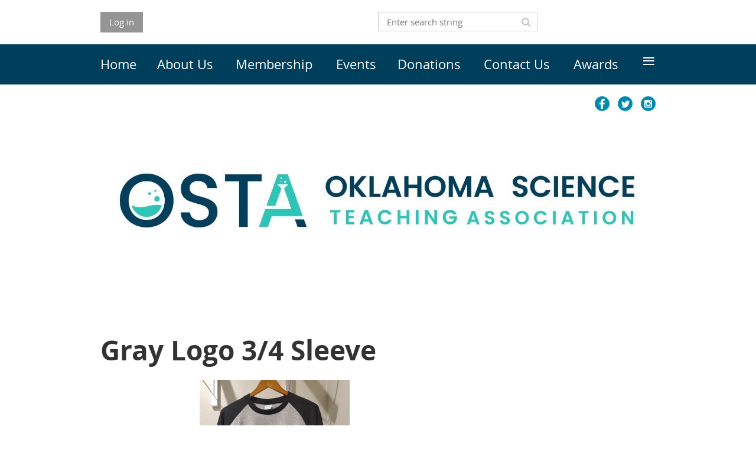

--- FILE ---
content_type: text/html; charset=utf-8
request_url: https://oksta.org/Sys/Store/Products/256103
body_size: 6270
content:
<!DOCTYPE html>
<!--[if lt IE 7 ]><html lang="en" class="no-js ie6 "><![endif]-->
<!--[if IE 7 ]><html lang="en" class="no-js ie7 "> <![endif]-->
<!--[if IE 8 ]><html lang="en" class="no-js ie8 "> <![endif]-->
<!--[if IE 9 ]><html lang="en" class="no-js ie9 "><![endif]-->
<!--[if (gt IE 9)|!(IE)]><!--><html lang="en" class="no-js "> <!--<![endif]-->
  <head id="Head1">
		<link rel="stylesheet" type="text/css" href="https://kit-pro.fontawesome.com/releases/latest/css/pro.min.css" />
<meta name="viewport" content="width=device-width, initial-scale=1.0">
<link href="https://oksta.org/BuiltTheme/whiteboard_maya_blue.v3.0/b42b5287/Styles/combined.css" rel="stylesheet" type="text/css" /><link href="https://oksta.org/resources/theme/customStyles.css?t=639028171240190000" rel="stylesheet" type="text/css" /><link href="https://live-sf.wildapricot.org/WebUI/built9.11.0-db59b40/scripts/public/react/index-84b33b4.css" rel="stylesheet" type="text/css" /><link href="https://live-sf.wildapricot.org/WebUI/built9.11.0-db59b40/css/shared/ui/shared-ui-compiled.css" rel="stylesheet" type="text/css" /><script type="text/javascript" language="javascript" id="idJavaScriptEnvironment">var bonaPage_BuildVer='9.11.0-db59b40';
var bonaPage_AdminBackendUrl = '/admin/';
var bonaPage_StatRes='https://live-sf.wildapricot.org/WebUI/';
var bonaPage_InternalPageType = { isUndefinedPage : false,isWebPage : false,isAdminPage : false,isDialogPage : false,isSystemPage : true,isErrorPage : false,isError404Page : false };
var bonaPage_PageView = { isAnonymousView : true,isMemberView : false,isAdminView : false };
var WidgetMode = 0;
var bonaPage_IsUserAnonymous = true;
var bonaPage_ThemeVer='b42b52870639028171240190000'; var bonaPage_ThemeId = 'whiteboard_maya_blue.v3.0'; var bonaPage_ThemeVersion = '3.0';
var bonaPage_id='SysOnlineStoreProduct'; version_id='';
if (bonaPage_InternalPageType && (bonaPage_InternalPageType.isSystemPage || bonaPage_InternalPageType.isWebPage) && window.self !== window.top) { var success = true; try { var tmp = top.location.href; if (!tmp) { top.location = self.location; } } catch (err) { try { if (self != top) { top.location = self.location; } } catch (err) { try { if (self != top) { top = self; } success = false; } catch (err) { success = false; } } success = false; } if (!success) { window.onload = function() { document.open('text/html', 'replace'); document.write('<ht'+'ml><he'+'ad></he'+'ad><bo'+'dy><h1>Wrong document context!</h1></bo'+'dy></ht'+'ml>'); document.close(); } } }
try { function waMetricsGlobalHandler(args) { if (WA.topWindow.waMetricsOuterGlobalHandler && typeof(WA.topWindow.waMetricsOuterGlobalHandler) === 'function') { WA.topWindow.waMetricsOuterGlobalHandler(args); }}} catch(err) {}
 try { if (parent && parent.BonaPage) parent.BonaPage.implementBonaPage(window); } catch (err) { }
try { document.write('<style type="text/css"> .WaHideIfJSEnabled, .HideIfJSEnabled { display: none; } </style>'); } catch(err) {}
var bonaPage_WebPackRootPath = 'https://live-sf.wildapricot.org/WebUI/built9.11.0-db59b40/scripts/public/react/';</script><script type="text/javascript" language="javascript" src="https://live-sf.wildapricot.org/WebUI/built9.11.0-db59b40/scripts/shared/bonapagetop/bonapagetop-compiled.js" id="idBonaPageTop"></script><script type="text/javascript" language="javascript" src="https://live-sf.wildapricot.org/WebUI/built9.11.0-db59b40/scripts/public/react/index-84b33b4.js" id="ReactPublicJs"></script><script type="text/javascript" language="javascript" src="https://live-sf.wildapricot.org/WebUI/built9.11.0-db59b40/scripts/shared/ui/shared-ui-compiled.js" id="idSharedJs"></script><script type="text/javascript" language="javascript" src="https://live-sf.wildapricot.org/WebUI/built9.11.0-db59b40/General.js" id=""></script><script type="text/javascript" language="javascript" src="https://oksta.org/BuiltTheme/whiteboard_maya_blue.v3.0/b42b5287/Scripts/combined.js" id=""></script><title>Oklahoma Science Teaching Association - Online store product</title>
<link rel="search" type="application/opensearchdescription+xml" title="oksta.org" href="/opensearch.ashx" /></head>
  <body id="PAGEID_SysOnlineStoreProduct" class="publicContentView LayoutMain">
<div class="mLayout layoutMain state1" id="mLayout">

<script type="text/javascript">
/*
var layoutState = document.getElementById('mLayout');
var rsStateWidth1 = 960;
var rsStateWidth2 = 600;
var rsStateWidth3 = 320;

function SetStateLayout()
{
	var bodyWidth = BonaPage.getInnerWidth();

	layoutState.className = layoutState.className.replace(/\s?state\d+/g,"");

	if( bodyWidth >= rsStateWidth1 )
		layoutState.className += ' state1';
	if( bodyWidth >= rsStateWidth2 && bodyWidth < rsStateWidth1 )
		layoutState.className += ' state2';
	if( bodyWidth < rsStateWidth2 )
		layoutState.className += ' state3';

	// message
	if( !document.getElementById('textWidth') )
	{
		var firstEl = layoutState.getElementsByTagName('div')[0];
		var newDivElem = document.createElement('div');
		newDivElem.id = 'textWidth';
		layoutState.insertBefore(newDivElem, firstEl);
	}
	document.getElementById('textWidth').innerHTML = 'bodyWidth: ' + bodyWidth;
}


jq$(function(){

	SetStateLayout();

	if (window.addEventListener)
	{
		window.addEventListener('resize', function() { SetStateLayout(); }, false);
		window.addEventListener("orientationchange", function() { SetStateLayout(); }, false);
	}

});*/

</script> <!-- header zone -->
		<div class="zoneHeader1">
			<div class="container_12">
				<div class="s1_grid_12 s2_grid_12 s3_grid_12">
<div id="idHeaderContentHolder" data-componentId="Header" class="WaPlaceHolder WaPlaceHolderHeader" style=""><div style=""><div id="id_nfFk7Qk" data-componentId="nfFk7Qk" class="WaLayoutContainerFirst" style=""><table cellspacing="0" cellpadding="0" class="WaLayoutTable" style=""><tr data-componentId="nfFk7Qk_row" class="WaLayoutRow"><td id="id_DSOYF2N" data-componentId="DSOYF2N" class="WaLayoutItem" style="width:50%;"><div id="id_QvvhKfi" class="WaLayoutPlaceHolder placeHolderContainer" data-componentId="QvvhKfi" style=""><div style=""><div id="id_fylOOTM" class="WaGadgetOnly WaGadgetLoginButton  gadgetStyleNone" style="" data-componentId="fylOOTM" ><div class="alignLeft">
  <div class="loginBoxLinkContainer">
    <a class="loginBoxLinkButton" href="https://oksta.org/Sys/Login">Log in</a>
  </div>
  </div>
</div></div></div></td><td style="" data-componentId="DSOYF2N_separator" class="WaLayoutSeparator"><div style="width: inherit;"></div></td><td id="id_Jx14FD7" data-componentId="Jx14FD7" class="WaLayoutItem" style="width:50%;"><div id="id_g3ij7UQ" class="WaLayoutPlaceHolder placeHolderContainer" data-componentId="g3ij7UQ" style=""><div style=""><div id="id_ieoGaMa" class="WaGadgetOnly WaGadgetSiteSearch  gadgetStyleNone" style="" data-componentId="ieoGaMa" ><div class="gadgetStyleBody " style=""  data-areaHeight="auto">
<div class="searchBoxOuter alignLeft">
	<div class="searchBox">
<form method="post" action="https://oksta.org/Sys/Search" id="id_ieoGaMa_form" class="generalSearchBox"  data-disableInAdminMode="true">
<span class="searchBoxFieldContainer"><input class="searchBoxField" type="text" name="searchString" id="idid_ieoGaMa_searchBox" value="" maxlength="300" autocomplete="off"  placeholder="Enter search string"></span>
<div class="autoSuggestionBox" id="idid_ieoGaMa_resultDiv"></div>
</form></div>
	</div>
	<script type="text/javascript">
		(function(){

			function init()
			{
				var model = {};
				model.gadgetId = 'idid_ieoGaMa';
				model.searchBoxId = 'idid_ieoGaMa_searchBox';
				model.resultDivId = 'idid_ieoGaMa_resultDiv';
				model.selectedTypes = '7';
				model.searchTemplate = 'https://oksta.org/Sys/Search?q={0}&types={1}&page={2}';
				model.searchActionUrl = '/Sys/Search/DoSearch';
				model.GoToSearchPageTextTemplate = 'Search for &#39;{0}&#39;';
				model.autoSuggest = true;
				var WASiteSearch = new WASiteSearchGadget(model);
			}

			jq$(document).ready(init);
		}) ();
	</script>
</div>
</div></div></div></td></tr></table> </div><div id="id_AWchq9U" class="WaGadget WaGadgetMenuHorizontal  menuStyle001" style="" data-componentId="AWchq9U" ><div class="menuBackground"></div>
<div class="menuInner">
	<ul class="firstLevel">
<li class=" ">
	<div class="item">
		<a href="https://oksta.org/" title="Home"><span>Home</span></a>
</div>
</li>
	
<li class=" ">
	<div class="item">
		<a href="https://oksta.org/Board-Members" title="About Us"><span>About Us</span></a>
</div>
</li>
	
<li class=" ">
	<div class="item">
		<a href="https://oksta.org/Membership" title="Membership"><span>Membership</span></a>
</div>
</li>
	
<li class=" ">
	<div class="item">
		<a href="https://oksta.org/events" title="Events"><span>Events</span></a>
</div>
</li>
	
<li class=" ">
	<div class="item">
		<a href="https://oksta.org/Donations" title="Donations"><span>Donations</span></a>
</div>
</li>
	
<li class=" ">
	<div class="item">
		<a href="https://oksta.org/Contact" title="Contact Us"><span>Contact Us</span></a>
</div>
</li>
	
<li class=" ">
	<div class="item">
		<a href="https://oksta.org/Awards" title="Awards"><span>Awards</span></a>
</div>
</li>
	
<li class=" ">
	<div class="item">
		<a href="https://oksta.org/store" title="Store"><span>Store</span></a>
</div>
</li>
	
</ul>
</div>

<script type="text/javascript">
	jq$(function()
	{
		var gadgetHorMenu = jq$('#id_AWchq9U'),
			gadgetHorMenuContainer = gadgetHorMenu.find('.menuInner'),
			firstLevelMenu = gadgetHorMenu.find('ul.firstLevel'),
			holderInitialMenu = firstLevelMenu.children(),
			outsideItems = null,
			phantomElement = '<li class="phantom"><div class="item"><a href="#"><span>&#x2261;</span></a><ul class="secondLevel"></ul></div></li>',
			placeHolder = gadgetHorMenu.parents('.WaLayoutPlaceHolder'),
			placeHolderId = placeHolder && placeHolder.attr('data-componentId'),
			mobileState = false,
			rsStateWidth2 = 617,
			isTouchSupported = !!(('ontouchstart' in window) || (window.DocumentTouch && document instanceof DocumentTouch) || (navigator.msPointerEnabled && navigator.msMaxTouchPoints));


		function resizeMenu()
		{
			var i,
				len,
				fitMenuWidth = 0,
				menuItemPhantomWidth = 80;

			// background track
			gadgetHorMenu.find('.menuBackground').css(
			{
				'width': jq$('body').width(),
				'left': ( ( jq$('body').width() - gadgetHorMenu.width() ) * -0.5 )
			});

			firstLevelMenu.html( holderInitialMenu).removeClass('adapted').css({ width: 'auto' }); // restore initial menu

			if( !gadgetHorMenuContainer.find('.menuButton').size() )
			{
				gadgetHorMenuContainer.prepend('<div class="menuButton"></div>');

				gadgetHorMenuContainer.find('.menuButton').on("click",function()
				{
					gadgetHorMenuContainer.find('ul.firstLevel').toggle();
					return false;
				});

				jq$('body').on("click",function()
				{
					if( mobileState )
						gadgetHorMenuContainer.find('ul.firstLevel').hide();
				});
			}

			// for state 3
			if( jq$(window).width() < rsStateWidth2 && mobileState == false )
			{
				gadgetHorMenuContainer.find('ul.firstLevel').attr('style','');
				mobileState = true;

				return false;
			}

			if( jq$(window).width() >= rsStateWidth2 )
			{
				gadgetHorMenuContainer.find('ul.firstLevel').attr('style','');
				mobileState = false;
			}


			if( firstLevelMenu.width() > gadgetHorMenuContainer.width() ) // if menu oversize
			{
				menuItemPhantomWidth = firstLevelMenu.addClass('adapted').append( phantomElement).children('.phantom').width();

				for( i = 0, len = holderInitialMenu.size(); i <= len; i++ )
				{
					fitMenuWidth += jq$( holderInitialMenu.get(i) ).width();

					if( fitMenuWidth + menuItemPhantomWidth > gadgetHorMenuContainer.width() )
					{
						outsideItems = firstLevelMenu.children(':gt('+(i-1)+'):not(.phantom)').remove();
						firstLevelMenu.find('.phantom > .item > ul').append( outsideItems);
						break;
					}
				}
				gadgetHorMenu.find('.phantom > .item > a').click(function(){ return false; });
			}

			disableFirstTouch();

			firstLevelMenu.css( 'width', '' ); // restore initial menu width
			firstLevelMenu.children().removeClass('last-child').eq(-1).addClass('last-child'); // add last-child mark
		}

		resizeMenu();

		jq$(window).resize(function()
		{
			resizeMenu();
		});

		jq$(window).load(function(){
			resizeMenu();
		});

		function onLayoutColumnResized(sender, args)
		{
			args = args || {};

			if (placeHolderId && (placeHolderId == args.leftColPlaceHolderId || placeHolderId == args.rightColPlaceHolderId))
			{
				resizeMenu();
			}
		}

		BonaPage.addPageStateHandler(BonaPage.PAGE_PARSED, function() { WA.Gadgets.LayoutColumnResized.addHandler(onLayoutColumnResized); });
		BonaPage.addPageStateHandler(BonaPage.PAGE_UNLOADED, function() { WA.Gadgets.LayoutColumnResized.removeHandler(onLayoutColumnResized); });


        function disableFirstTouch()
        {
          if (!isTouchSupported) return;


          jq$('#id_AWchq9U').find('.menuInner li.dir > .item > a').on( 'click', function(event)
          {
            if( !this.touchCounter )
              this.touchCounter = 0;

            if( this.touchCounter >= 1 )
            {
              this.touchCounter = 0;
              return true;
            }
            this.touchCounter++;

            if (!mobileState)
            {
              WA.stopEventDefault(event);
            }
          });

          jq$('#id_AWchq9U').find('.menuInner li.dir > .item > a').on( 'mouseout', function(event)
          {
            if( !this.touchCounter )
              this.touchCounter = 0;
            this.touchCounter = 0;
          });
        }

        disableFirstTouch();

	});
</script></div><div id="id_gY4jmNf" class="WaGadget WaGadgetSocialProfile  gadgetThemeStyle" style="" data-componentId="gY4jmNf" ><div class="gadgetStyleBody " style=""  data-areaHeight="auto">
<ul class="orientationHorizontal  alignRight" >


<li>
				<a href="https://www.facebook.com/oklahomasta/?eid=ARCy18RkRXu5n1nekOoXRDAlGFH--ndzr8hTVylNguIdxX2A4-ZV--pK3JlD92zGQBGA4vc4I1OYREeU" title="Facebook" class="Facebook" target="_blank"></a>
			</li>
<li>
				<a href="https://x.com/wildapricot" title="X" class="X" target="_blank"></a>
			</li>
<li>
				<a href="https://www.instagram.com/oklahomasta/?hl=en" title="Instagram" class="Instagram" target="_blank"></a>
			</li>
		
</ul>

</div>
</div><div id="id_eAlxkwd" class="WaGadgetLast WaGadgetContent  gadgetStyleNone" style="margin-bottom:30px;" data-componentId="eAlxkwd" ><div class="gadgetStyleBody gadgetContentEditableArea" style="" data-editableArea="0" data-areaHeight="auto">
<div align="left"><font><font style="font-size: 48px;"><img src="/resources/Pictures/OSTA%20Logo.ai%20(2560%20x%20800%20px)%20(1).jpg" alt="" title="" border="0"></font></font></div><h1 class="titlePage" align="center"><font style="font-size: 36px;"></font></h1></div>
</div></div>
</div></div>
			</div>
		</div>
		<div class="zoneHeader2">
			<div class="container_12">
				<div class="s1_grid_12 s2_grid_12 s3_grid_12">
</div>
			</div>
		</div>
		<div class="zoneHeader3">
			<div class="container_12">
				<div class="s1_grid_12 s2_grid_12 s3_grid_12">
</div>
			</div>
		</div>
		<div class="zoneHeader4">
			<div class="container_12">
				<div class="s1_grid_12 s2_grid_12 s3_grid_12">
</div>
			</div>
		</div>
		<!-- /header zone -->

<!-- content zone -->
	<div class="zoneContent">
		<div class="container_12">
			<div class="s1_grid_12 s2_grid_12 s3_grid_12">
<div id="idPrimaryContentBlock1Content" data-componentId="Content" class="WaPlaceHolder WaPlaceHolderContent" style=""><div style=""><div id="id_F6YVaaA" class="WaGadgetOnly WaGadgetOnlineStoreProduct  gadgetStyleNone" style="" data-componentId="F6YVaaA" ><div class="OnlineStoreProduct_title_container">
	<h1>Gray Logo 3/4 Sleeve </h1>
</div>
<div class="OnlineStoreProduct_content_container">
<div class="OnlineStoreProduct_gallery">
			<a class="OnlineStoreProduct_gallery_cover_container" href="https://oksta.org/resources/38497129/20210228_113438(2).jpg" data-lightbox="cover-image">
				<div class="OnlineStoreProduct_gallery_cover">
					<div class="OnlineStoreProduct_gallery_cover_img_container">
						<img id="OnlineStoreProduct_gallery_cover_img" src="https://oksta.org/resources/38497129/20210228_113438(2).jpg" alt="Cover image">
					</div>
				</div>
				<div class="OnlineStoreProduct_gallery_cover_zoom_icon">&#xf00e;</div>
			</a>
<ul id="OnlineStoreProduct_gallery_thumbs"><li>
	<a href="https://oksta.org/resources/38497129/20210228_113438(2).jpg">
		<img src="https://oksta.org/resources/38497129/20210228_113438(2).jpg">
	</a>
</li><li>
	<a href="https://oksta.org/resources/38497129/20210228_113457(2).jpg">
		<img src="https://oksta.org/resources/38497129/20210228_113457(2).jpg">
	</a>
</li></ul>
</div>
<div class="OnlineStoreProduct_aside">
	    <div class="OnlineStoreCatalog_pricePanel">
    <div class="OnlineStoreCatalog_price_row">
        <span class="OnlineStoreCatalog_price_label">
            Regular price
        </span>

        <span class="OnlineStoreCatalog_list_price">
            $10.00</span>
    </div>
    </div>
<div class="OnlineStoreButton">
			<div class="addToCartContainer">
				<button id="OnlineStoreProduct_addToCart"
					class="typeButton OnlineStoreProduct_addToCartButton"
					type="button"
>
					<i class="fa fa-shopping-cart" aria-hidden="true"></i>
					<span>Add to cart</span>
				</button>
				<a id="OnlineStoreProduct_viewCart" class="addToCart" href="#">View cart</a>
			</div>
			<script>
				window.currentProduct = {"id":256103,"title":"Gray Logo 3/4 Sleeve ","description":"","price":{"regular":10.00,"members":null},"status":"ADMINONLY","type":"PHYSICAL","pictures":["https://oksta.org/resources/38497129/20210228_113438(2).jpg","https://oksta.org/resources/38497129/20210228_113457(2).jpg"],"tags":[],"options":[{"title":"Size","values":["S","M","L","XL","XXL","XXXL"]}],"variants":[{"id":186850,"options":[{"title":"Size","value":"S"}],"stock":4,"outOfStock":false,"trackInventory":true,"isActive":true},{"id":186851,"options":[{"title":"Size","value":"M"}],"stock":14,"outOfStock":false,"trackInventory":true,"isActive":true},{"id":186852,"options":[{"title":"Size","value":"L"}],"stock":24,"outOfStock":false,"trackInventory":true,"isActive":true},{"id":186853,"options":[{"title":"Size","value":"XL"}],"stock":18,"outOfStock":false,"trackInventory":true,"isActive":true},{"id":186854,"options":[{"title":"Size","value":"XXL"}],"stock":11,"outOfStock":false,"trackInventory":true,"isActive":true},{"id":186855,"options":[{"title":"Size","value":"XXXL"}],"stock":0,"outOfStock":true,"trackInventory":true,"isActive":true}],"trackInventory":true,"stock":0,"outOfStock":false,"totalStock":71,"digitalProduct":null,"associationId":201951,"ecourseProduct":null,"created":"2021-02-27T16:48:22.757475Z"};
			</script>
		</div>
      <div class="OnlineStoreProduct__details">
              <div class="OnlineStoreProduct__variants OnlineStoreProduct__detail">
	<div class="OnlineStoreProduct__detailTitle">Size:</div>
		<div class="OnlineStoreProduct__detailField OnlineStoreProduct__variants">
		    <select name="product_option1"  id="OnlineStoreProduct_optionSelect1" option-id="1" option-title="Size" class="OnlineStoreProduct_optionsSelect">
		        <option value="" selected>&lt; Select &gt;</option>
		            <option value="S">S</option><option value="M">M</option><option value="L">L</option><option value="XL">XL</option><option value="XXL">XXL</option><option value="XXXL">XXXL</option></select>
		<div class="OnlineStoreProduct__variantsError" id="idOnlineStoreProduct_Option1_ErrorLabel">Please select options</div>
	</div>
</div><div class="OnlineStoreProductQty OnlineStoreProductQty__Physical OnlineStoreProduct__detail">
                    <div class="OnlineStoreProduct__detailTitle">Qty: </div>
                    <div class="quantityContainer OnlineStoreProduct__detailField">
                        <div class="quantitySnippet">
                            <input class="typeNumber" id="idInputQuantity" min="1" size="2" type="number" value="1">
                            <div class="quantity-button quantity-down">&nbsp;</div><div class="quantity-button quantity-up">&nbsp;</div>
                        </div>
                        <div class="quantityLimit" id="idOnlineStoreCatalog_QuantityLimitContainer" style="visibility:hidden;display:block;">
                            <span id="idOnlineStoreCatalog_QuantityLimit">71</span> in stock
                        </div>
                    </div>
                </div>
              </div>
      <div class="OnlineStoreCatalog_OutOfStock_container" id="idOnlineStoreCatalog_OutOfStock_container" 
		style="display:none">Out of stock</div>
		
		<div class="OnlineStoreCatalog_AlreadyInCart_container" id="idOnlineStoreCatalog_AlreadyInCart_container" 
    style="visibility:hidden">Added to cart</div>
	</div>

	<div class="OnlineStoreProduct_information">
</div>
</div></div></div>
</div></div>
		</div>
	</div>
	<!-- /content zone -->

<!-- footer zone -->
		<div class="zoneFooter1">
			<div class="container_12">
				<div class="s1_grid_12 s2_grid_12 s3_grid_12">
</div>
			</div>
		</div>
		<div class="zoneFooter2">
			<div class="container_12">
				<div class="s1_grid_12 s2_grid_12 s3_grid_12">
<div id="id_Footer1" data-componentId="Footer1" class="WaPlaceHolder WaPlaceHolderFooter1" style=""><div style=""><div id="id_c2aB9Np" class="WaGadgetOnly WaGadgetSiteSearch  gadgetStyleNone" style="margin-top:30px;margin-bottom:10px;" data-componentId="c2aB9Np" ><div class="gadgetStyleBody " style=""  data-areaHeight="auto">
<div class="searchBoxOuter alignRight">
	<div class="searchBox">
<form method="post" action="https://oksta.org/Sys/Search" id="id_c2aB9Np_form" class="generalSearchBox"  data-disableInAdminMode="true">
<span class="searchBoxFieldContainer"><input class="searchBoxField" type="text" name="searchString" id="idid_c2aB9Np_searchBox" value="" maxlength="300" autocomplete="off"  placeholder="Enter search string"></span>
<div class="autoSuggestionBox" id="idid_c2aB9Np_resultDiv"></div>
</form></div>
	</div>
	<script type="text/javascript">
		(function(){

			function init()
			{
				var model = {};
				model.gadgetId = 'idid_c2aB9Np';
				model.searchBoxId = 'idid_c2aB9Np_searchBox';
				model.resultDivId = 'idid_c2aB9Np_resultDiv';
				model.selectedTypes = '31';
				model.searchTemplate = 'https://oksta.org/Sys/Search?q={0}&types={1}&page={2}';
				model.searchActionUrl = '/Sys/Search/DoSearch';
				model.GoToSearchPageTextTemplate = 'Search for &#39;{0}&#39;';
				model.autoSuggest = true;
				var WASiteSearch = new WASiteSearchGadget(model);
			}

			jq$(document).ready(init);
		}) ();
	</script>
</div>
</div></div>
</div></div>
			</div>
		</div>
		<div class="zoneFooter3">
			<div class="container_12">
				<div class="s1_grid_12 s2_grid_12 s3_grid_12">
</div>
<div class="s1_grid_12 s2_grid_12 s3_grid_12">
<div id="idFooterPoweredByContainer">
	<span id="idFooterPoweredByWA">
Powered by <a href="http://www.wildapricot.com" target="_blank">Wild Apricot</a> Membership Software</span>
</div>
</div>
</div>
		</div>
		<!-- /footer zone -->

</div></body>
</html>
<script type="text/javascript">if (window.BonaPage && BonaPage.setPageState) { BonaPage.setPageState(BonaPage.PAGE_PARSED); }</script>